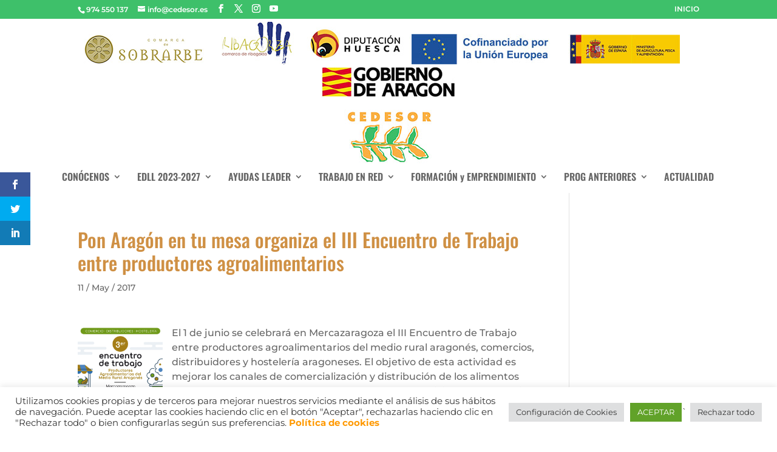

--- FILE ---
content_type: text/css
request_url: https://www.cedesor.es/wp-content/themes/Divi-child/style.css?ver=4.27.4
body_size: 100
content:
/*
 Theme Name:     Divi Child
 Theme URI:      https://www.elegantthemes.com/gallery/divi/
 Description:    Divi Child Theme
 Author:         Elegant Themes
 Author URI:     https://www.elegantthemes.com
 Template:       Divi
 Version:        1.0.0
*/
 
 
/* =Theme customization starts here
------------------------------------------------------- */
.pull-right-mt{
float:right;
margin-top:5px;
margin-bottom:5px
}